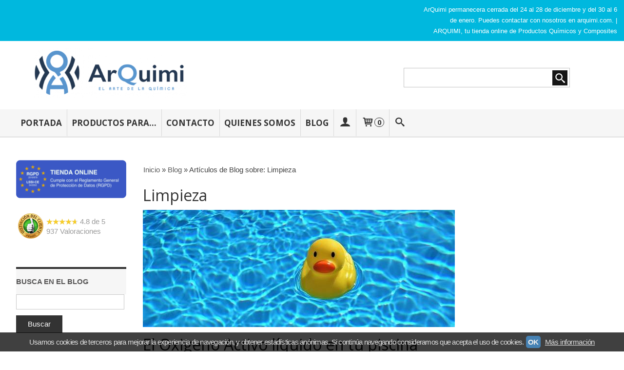

--- FILE ---
content_type: text/html; charset=utf-8
request_url: https://www.arquimi.com/blog/c2963-limpieza.html
body_size: 19053
content:

<!DOCTYPE html>
<html lang="es" class="shop desktop light header-theme blog-post-list layouts-mainBlog out-the-box system-page user-guest">    <head prefix="og: http://ogp.me/ns# fb: http://ogp.me/ns/fb# product: http://ogp.me/ns/product#">
        <meta name="ROBOTS" content="MAX-IMAGE-PREVIEW:LARGE" />
<meta http-equiv="Content-Type" content="text/html; charset=utf-8" />
<meta name="viewport" content="width=device-width, initial-scale=1.0" />
<meta name="language" content="es" />
<meta name="description" content="Limpieza | Últimos artículos en la categoría: Limpieza de nuestro blog." />
<meta name="author" content="ArQuimi" />
<meta name="google-site-verification" content="92ca1DrqsHTnRicQl-_gW_pgk5ijLb8XQm0jaPMhwrA" />
<meta name="msvalidate.01" content="33FA5C85D3D8AABC1FD58AF470336AD3" />
<meta name="alexaVerifyID" content="" />
<meta name="p:domain_verify" content="0f1bca1d4a1bbc0e03e122701a9f8539" />
<meta property="og:determiner" content="a" />
<meta property="og:locale" content="es_ES" />
<meta property="og:type" content="blog" />
<meta property="og:title" content="Últimos Artículos del Blog | ArQuimi" />
<meta property="fb:app_id" content="198335206866025" />
<meta property="og:url" content="https://www.arquimi.com/blog/c2963-limpieza.html" />
<link rel="canonical" href="https://www.arquimi.com/blog/c2963-limpieza.html" />
<link rel="preconnect" href="https://cdn.palbincdn.com" />
<link crossorigin="anonymous" rel="preconnect" href="https://cdn.palbincdn.com" />
<link rel="preconnect" href="https://cdn-2.palbincdn.com" />
<link rel="dns-prefetch" href="https://cdn.palbincdn.com" />
<link rel="dns-prefetch" href="https://cdn-2.palbincdn.com" />
<link rel="dns-prefetch" href="//connect.facebook.net" />
<link rel="dns-prefetch" href="//www.facebook.com" />
<link rel="dns-prefetch" href="//static.ak.facebook.com" />
<link rel="dns-prefetch" href="//fbstatic-a.akamaihd.net" />
<link rel="dns-prefetch" href="//www.google.com" />
<link rel="dns-prefetch" href="//fonts.googleapis.com" />
<link rel="dns-prefetch" href="//apis.google.com" />
<link rel="dns-prefetch" href="//translate.google.com" />
<link rel="dns-prefetch" href="//translate.googleapis.com" />
<link rel="dns-prefetch" href="//stats.g.doubleclick.net" />
<link rel="dns-prefetch" href="//www.gstatic.com" />
<link rel="shortcut icon" type="image/x-icon" href="/users/25610/shop/favicon.ico" />
<link title="RSS Feed" rel="alternate" type="application/rss+xml" href="https://www.arquimi.com/blog/rss" />
<link rel="stylesheet" type="text/css" href="https://cdn.palbincdn.com/assets/dfdb29cb/listview/styles.css" />
<link rel="stylesheet" type="text/css" href="https://cdn-2.palbincdn.com/users/25610/themes/Arquimi_18/style.min.css" />
<link rel="stylesheet" type="text/css" href="https://cdn-2.palbincdn.com/css/shop-base.css?584" />
<link rel="stylesheet" type="text/css" href="https://cdn-2.palbincdn.com/css/form.css?584" />
<link rel="stylesheet" type="text/css" href="//fonts.googleapis.com/css?family=Open+Sans:400,700&amp;subset=latin" />
<style type="text/css">
/*<![CDATA[*/
#colorbox,#cboxOverlay,#cboxWrapper{position:absolute;top:0;left:0;z-index:9999;overflow:hidden}#cboxWrapper{max-width:none}#cboxOverlay{position:fixed;width:100%;height:100%}#cboxMiddleLeft,#cboxBottomLeft{clear:left}#cboxContent{position:relative}#cboxLoadedContent{overflow:auto;-webkit-overflow-scrolling:touch}#cboxTitle{margin:0}#cboxLoadingOverlay,#cboxLoadingGraphic{position:absolute;top:0;left:0;width:100%;height:100%}#cboxPrevious,#cboxNext,#cboxClose,#cboxSlideshow{cursor:pointer}.cboxPhoto{float:left;margin:auto;border:0;display:block;max-width:none;-ms-interpolation-mode:bicubic}.cboxIframe{width:100%;height:100%;display:block;border:0}#colorbox,#cboxContent,#cboxLoadedContent{box-sizing:content-box;-moz-box-sizing:content-box;-webkit-box-sizing:content-box}#cboxOverlay{background:rgba(0,0,0,0.85)}#colorbox{outline:0}#cboxContent{background:#fff;overflow:hidden}.dark #cboxContent{background:#222}.cboxIframe{background:#fff}.dark .cboxIframe{background:#222}#cboxError{padding:50px;border:1px solid #ccc}#cboxLoadedContent{margin-bottom:40px}.cboxFullContent #cboxLoadedContent{margin-bottom:0px}#cboxTitle{position:absolute;bottom:4px;left:0;text-align:center;width:96%;color:#949494;padding:10px 2% 0px 2%}#cboxCurrent{position:absolute;bottom:9px;left:58px;color:#949494}#cboxLoadingOverlay{background:url(/assets/JColorBox/css/images/light/loading_background.png) no-repeat center center}#cboxLoadingGraphic{background:url(/assets/JColorBox/css/images/light/loading.gif) no-repeat center center}.dark #cboxLoadingOverlay{background:url(/assets/JColorBox/css/images/dark/loading_background.png) no-repeat center center}.dark #cboxLoadingGraphic{background:url(/assets/JColorBox/css/images/dark/loading.gif) no-repeat center center}#cboxPrevious:active,#cboxNext:active,#cboxSlideshow:active,#cboxClose:active{outline:0}#cboxSlideshow{bottom:4px;right:30px;color:#0092ef}#cboxPrevious{background-image:url(/assets/JColorBox/css/images/light/left-arrow.svg)}.dark #cboxPrevious{background-image:url(/assets/JColorBox/css/images/dark/left-arrow.svg)}#cboxNext{left:27px;background-image:url(/assets/JColorBox/css/images/light/right-arrow.svg)}.dark #cboxNext{background-image:url(/assets/JColorBox/css/images/dark/right-arrow.svg)}#cboxClose{top:10px;right:10px;background-image:url(/assets/JColorBox/css/images/light/close.svg);width:30px;height:30px}.dark #cboxClose{background-image:url(/assets/JColorBox/css/images/dark/close.svg)}.cbox-button{position:absolute;border:none;padding:0;margin:0;overflow:visible;width:auto;background-color:transparent;text-indent:-9999px;background-repeat:no-repeat;background-position:center center;-webkit-background-size:contain;background-size:contain}.cbox-button.cbox-nav-button{bottom:8px;left:0;background-size:contain;width:25px;height:20px}
/*]]>*/
</style>
<style type="text/css">
/*<![CDATA[*/
.grecaptcha-badge { display: none !important; }
/*]]>*/
</style>
<style type="text/css">
/*<![CDATA[*/
.hideall .init-hidden {display:none} .hideall .init-invisible, .hideall .animated-hide.animated {visibility:hidden}
/*]]>*/
</style>
<style type="text/css">
/*<![CDATA[*/
.tlite{background:#111;color:white;font-family:sans-serif;font-size:0.8rem;font-weight:normal;text-decoration:none;text-align:left;padding:0.6em 0.75rem;border-radius:4px;position:absolute;opacity:0;visibility:hidden;transition:opacity 0.4s;white-space:nowrap;box-shadow:0 0.5rem 1rem -0.5rem black;z-index:1000;-webkit-backface-visibility:hidden}.tlite-table td,.tlite-table th{position:relative}.tlite-visible{visibility:visible;opacity:0.9}.tlite::before{content:' ';display:block;background:inherit;width:10px;height:10px;position:absolute;transform:rotate(45deg)}.tlite-n::before{top:-3px;left:50%;margin-left:-5px}.tlite-nw::before{top:-3px;left:10px}.tlite-ne::before{top:-3px;right:10px}.tlite-s::before{bottom:-3px;left:50%;margin-left:-5px}.tlite-se::before{bottom:-3px;right:10px}.tlite-sw::before{bottom:-3px;left:10px}.tlite-w::before{left:-3px;top:50%;margin-top:-5px}.tlite-e::before{right:-3px;top:50%;margin-top:-5px}
/*]]>*/
</style>
<style type="text/css">
/*<![CDATA[*/
select{background:#FFFFFF;border:1px solid #C7C7C7;margin:0 auto;width:auto;padding:6px 0;color:#545454 !important;font-size:15px;font-family:Arial, 'Arial Unicode MS', Helvetica, Sans-Serif;font-weight:normal;font-style:normal;text-shadow:none;margin:0px}body{font-size:15px;font-family:Arial, 'Arial Unicode MS', Helvetica, Sans-Serif}#header-logo{text-align:left}.blockquote-border{border:1px solid #E8E8E8}.blockquote-background{background:#F7F7F7 url('images/postquote.png') no-repeat scroll;color:#424242;background-image:none}.blockquote-box{border:1px solid #E8E8E8;background:#F7F7F7 url('images/postquote.png') no-repeat scroll;color:#424242;background-image:none}.art-postcontent .blockquote-box a,.art-postcontent .blockquote-box a.featured-product-title-link,.art-postcontent .blockquote-box a.featured-product-title-link:visited,.art-postcontent .blockquote-box a.featured-product-title-link:hover,.art-postcontent .blockquote-box h1,.art-postcontent .blockquote-box h2,.art-postcontent .blockquote-box h3,.art-postcontent .blockquote-box h4,.art-postcontent .blockquote-background h5,.art-postcontent .blockquote-box h6{color:#424242}.art-postcontent .blockquote-background a,.art-postcontent .blockquote-background a.featured-product-title-link,.art-postcontent .blockquote-background a.featured-product-title-link:visited,.art-postcontent .blockquote-background a.featured-product-title-link:hover,.art-postcontent .blockquote-background h1,.art-postcontent .blockquote-background h2,.art-postcontent .blockquote-background h3,.art-postcontent .blockquote-background h4,.art-postcontent .blockquote-background h5,.art-postcontent .blockquote-background h6{color:#424242}div.form fieldset{border:1px solid #E8E8E8}.ui-dialog-titlebar.ui-widget-header{border:1px solid #E8E8E8;background:#F7F7F7 url('images/postquote.png') no-repeat scroll;color:#424242;background-image:none}.ui-accordion-header-icon,.ui-accordion-header .ui-icon{float:right}.ui-accordion-content{border:1px solid #E8E8E8;padding:1em 0.5em;border-top:none}h3.ui-accordion-header,h4.ui-accordion-header{border:1px solid #E8E8E8;background:#F7F7F7 url('images/postquote.png') no-repeat scroll;color:#424242;background-image:none;margin:0px;padding:0px;padding:10px}body #cboxContent{background:#FFFFFF}body #cboxLoadedContent{background:#FFFFFF}body .ui-widget-content{background:#FFFFFF}body .ui-dialog{background:#FFFFFF;background-image:none}body .ui-dialog .ui-dialog-content{background:#FFFFFF}.featured-product a.featured-product-title-link,.featured-product a.featured-product-title-link:visited,.featured-product a.featured-product-title-link:hover{color:#333333}.grid-mode .featured-product:hover{-webkit-box-shadow:rgba(0, 0, 0, 0.20) 0 0 10px;-moz-box-shadow:rgba(0, 0, 0, 0.20) 0 0 10px;box-shadow:rgba(0, 0, 0, 0.20) 0 0 10px}.desktop .grid-mode .featured-product-nav-prices{padding:10px 0px}.desktop .grid-mode .featured-product:hover .featured-product-nav-prices{background:#333;color:white;margin-bottom:0px;padding:10px 0px}#cboxTitle .art-button{background:#F44051 !important}.grid-mode .featured-product-image-wrapper{border:1px solid #ddd}.grid-mode .featured-product:hover .featured-product-image-wrapper{border:1px solid transparent}.desktop .grid-mode .featured-product:hover .featured-product-nav-button{display:block}.desktop .grid-mode .featured-product-nav-button{display:none}.desktop .grid-mode .featured-product:hover .featured-product-title{display:none}.desktop .grid-mode .featured-product .art-button.addcart-button.featured-view{background:#F44051}.desktop .grid-mode .featured-product-title{min-height:30px}.grid-mode .featured-product-nav-button{margin-top:10px}.desktop .featured-product-zoom-text{display:none}.desktop .featured-product a.featured-product-zoom.art-button{width:45px !important}.desktop .featured-product .featured-product-zoom-wrapper{top:5px;left:5px !important;right:auto;margin-left:0px;margin-top:0px;opacity:0.5 !important}.product-discount-badge-wrapper{top:5px;right:5px;left:auto;margin-top:0px}.product-discount-badge{border-radius:0px;box-shadow:none;height:34px;line-height:34px}.desktop .list-mode .featured-product-nav-prices{padding:0 5%}.desktop .grid-mode .featured-product-title{min-height:32px;padding-top:10px}#cboxTitle{border-top:1px solid rgba(0,0,0,0.4)}#product-price-tag{font-size:3.5em}.hr-solid,.hr-dashed,.hr-dotted{border-color:rgba(255, 255, 255, 0.4) !important}#art-footer-tags,#TagCloud{display:none}#art-footer-categories{text-transform:uppercase}#brands-dropdown{margin-top:10px}#brands-form .art-button{background:rgb(132, 132, 132);height:24px;line-height:23px;border:1px solid #333333;font-size:13px}#brands-form .art-button:hover{background:#555454;color:#FFFFFF !important}.desktop .breadcrumbs span{padding:10px 6px}.desktop .breadcrumbs{border:1px solid #ddd;padding:4px 0px;border-radius:5px}.desktop .art-blockheader{margin-top:10px}form.art-search input[type="submit"],input.art-search-button,a.art-search-button{width:42px}#quantity{height:36px}.art-sidebar1 .art-block,.art-sidebar1 .art-vmenublock{margin-left:0px}.art-sidebar2 .art-block,.art-sidebar2 .art-vmenublock{margin-right:0px}
/*]]>*/
</style>
<style type="text/css">
/*<![CDATA[*/
div#art-footer-categories{display:none}.desktop .grid-mode .featured-product .art-button.addcart-button.featured-view{background:#ffffff}.missing-money-to-free-shipping{display:block !important}
/*]]>*/
</style>
<style type="text/css">
/*<![CDATA[*/
.back-to-top{position:fixed;bottom:2.5em;right:0px;text-decoration:none;color:#000000;background-color:rgba(235, 235, 235, 0.80);font-weight:700;font-size:2em;padding:10px;display:none;border-radius:4px 0px 0px 4px}.back-to-top:hover{background-color:rgba(135, 135, 135, 0.50)}
/*]]>*/
</style>
<style type="text/css">
/*<![CDATA[*/
#cookieAlert{margin:0px;padding:0px;position:fixed;vertical-align:baseline;width:100%;z-index:99999;background:#333;background:rgba(0,0,0,0.75);color:#e0e0e0}.cookieAlertInner{display:block;padding:10px 10px !important;margin:0px;text-align:center;vertical-align:baseline;background:0}.cookieAlertInner .cookieAlertText{margin-bottom:20px !important;font-weight:400 !important;letter-spacing:-0.05em}.cookieAlertInner a.cookieAlertOkButton{padding:4px;background:#4682B4;text-decoration:none;color:#eee;border-radius:5px;letter-spacing:-0.03em}.cookieAlertInner a.cookieAlertLearnMore{padding-left:5px;text-decoration:underline;color:#ddd;letter-spacing:-0.03em}#cookieAlert{bottom:0px}
/*]]>*/
</style>
<script type="text/javascript" src="https://cdn.palbincdn.com/js/jquery/jquery-1.9.1.min.js"></script>
<script type="text/javascript" src="https://cdn.palbincdn.com/js/jquery/jquery.ba-bbq.min.js" async="async"></script>
<script type="text/javascript" src="https://cdn.palbincdn.com/js/jquery/jquery.history.min.js"></script>
<script type="text/javascript" src="https://cdn.palbincdn.com/js/jquery/jquery-ui-1.9.2.custom.min.js"></script>
<script type="text/javascript" src="https://www.googletagmanager.com/gtag/js?id=UA-117121126-1" async="async"></script>
<script type="text/javascript" src="https://cdn.palbincdn.com/assets/LazySizes/lazysizes.min.js" async="async"></script>
<script type="text/javascript">
/*<![CDATA[*/
            <!-- Global site tag (gtag.js)-->
            window.dataLayer = window.dataLayer || [];
            function gtag(){dataLayer.push(arguments);}
            gtag('js', new Date());
			gtag('set', 'user_properties', {})
			gtag('set', 'user_data', {"phone_number":"+34","address":{"first_name":"Guest","last_name":"Guest"}})
            gtag('config', 'AW-796555580', {});
            gtag('config', 'UA-117121126-1', {"groups":"analytics"});
document.documentElement.className+=' hideall'
window.smartlook||(function(d){var o=smartlook=function(){o.api.push(arguments)},h=d.getElementsByTagName('head')[0],c=d.createElement('script');o.api=new Array();c.async=true;c.type='text/javascript';c.charset='utf-8';c.src='https://rec.smartlook.com/recorder.js';h.appendChild(c)})(document);smartlook('init','384c6b4447333cea359c4a86f7ab82e02761745b')
var setHMenuOpenDirection=function(a){return(function(a){setTimeout(function(){setHMenuOpenDirection(a)},1)})}(jQuery),setPopupVMenuOpenDirection=function(b){return(function(b){setTimeout(function(){setPopupVMenuOpenDirection(b)},1)})}(jQuery),fixPopupVMenu=function(c){return(function(c){setTimeout(function(){fixPopupVMenu(c)},1)})}(jQuery),setOpenSubmenuWithNoReload=function(d){return(function(d){setTimeout(function(){setOpenSubmenuWithNoReload(d)},1)})}(jQuery),setOpenSubmenuWithHover=function(d){return(function(d){setTimeout(function(){setOpenSubmenuWithHover(d)},1)})}(jQuery),responsiveDesign=1;$(document).ready(function(){$.ajax({dataType:"script",cache:true,url:"https://cdn-2.palbincdn.com/users/25610/themes/Arquimi_18/script.min.js"}).done(function(script,textStatus){if(false)$.ajax({dataType:"script",cache:true,url:"https://cdn-2.palbincdn.com/users/25610/themes/Arquimi_18/script.responsive.min.js"})})})
/*]]>*/
</script>
<title>Artículos de Blog sobre: Limpieza</title>
<!-- Hide Elements Trick -->
<link as="font" crossorigin="anonymous" rel="preload" href="https://cdn-2.palbincdn.com/css/iconSet/basic-shop-icons/fonts/shop-icons.woff?450" /><link href='https://cdn-2.palbincdn.com/css/iconSet/basic-shop-icons/style.css?584' rel='stylesheet' rel='preload' as='style'>
    </head>

    <body>
				<div id="art-main">
    <div class="over-header-zone-wrapper"><div class="banner-central-outter" id="central-banner-97968">
<div class="portlet-content">
<div class="banner-central-wrapper banner-html">
       <div class="banner-central-htmlwrapper">
        <div class="header-block shipping"><a class="shipping"> </a></div> <div class="header-block return"><a class="return"> </a></div> <div class="header-block delivery"><a class="delivery">ArQuimi permanecera cerrada del 24 al 28 de diciembre y del 30 al 6 de enero. Puedes contactar con nosotros en arquimi.com.    | ARQUIMI,  tu tienda online de Productos Químicos y Composites </a></div> <style>
#central-banner-97968 {
background: #00B8DE;
color: white;
font-size: 13px;
}

.desktop .header-block {
display: inline-block;
text-align: right;
width: 33%;
padding: 9px;
box-sizing: border-box;
}

</style>
    </div>
</div></div>
</div><div class="banner-central-outter" id="central-banner-114404">
<div class="portlet-content">
<div class="banner-central-wrapper banner-html">
       <div class="banner-central-htmlwrapper">
        <!-- Facebook Pixel Code -->
<script>
!function(f,b,e,v,n,t,s){if(f.fbq)return;n=f.fbq=function(){n.callMethod?
n.callMethod.apply(n,arguments):n.queue.push(arguments)};if(!f._fbq)f._fbq=n;
n.push=n;n.loaded=!0;n.version='2.0';n.queue=[];t=b.createElement(e);t.async=!0;
t.src=v;s=b.getElementsByTagName(e)[0];s.parentNode.insertBefore(t,s)}(window,
document,'script','https://connect.facebook.net/en_US/fbevents.js');

fbq('init', '307475373122321');
fbq('track', "PageView");</script>
<noscript><img height="1" width="1" style="display:none"
src="https://www.facebook.com/tr?id=307475373122321&ev=PageView&noscript=1"
/></noscript>
<!-- End Facebook Pixel Code -->    </div>
</div></div>
</div></div>
    
<div class="header-wrapper">    <header class="art-header">        <div class="art-shapes">
        
            </div>
        
        

<div class="art-textblock art-object747080476">
    <form class="art-search" name="Search" action="/product/index">
    <input type="text" value="" name="searchbox">
        <input type="submit" value="" name="" class="art-search-button">
        </form>
</div> 
<div class="art-positioncontrol art-positioncontrol-1784977134" id="header-logo"><span class="header-logo-span"></span><a class="header-logo-link" href="/"><img class="header-logo-img" src="/users/25610/shop/logo.jpg?1364661842" alt="Artículos de Blog sobre: Limpieza" /></a></div> 
     </header></div><nav class="pal-main-nav art-nav">	<div class="art-nav-inner">				<ul class="art-hmenu" id="shop-menu">
<li id="item-portada"><a href="/">Portada</a></li>
<li id="item-productos-para"><a href="javascript:void(0)">Productos para...</a>
<ul>
<li><a href="/c421522-composites.html">Composites</a>
<ul>
<li><a href="/c421523-resinas-de-poliester-vinil-ester-y-resina-acrilica.html">Resina de Poliéster, Viniléster y Resina Acrílica</a></li>
<li><a href="/c421525-gelcoats-y-topcoats.html">Gelcoat y Topcoat</a></li>
<li><a href="/c421552-fibra-de-vidrio-y-fibra-de-carbono.html">Fibra de Vidrio y Fibra de Carbono</a></li>
<li><a href="/c421553-desmoldeantes-y-selladores.html">Desmoldeantes</a></li>
<li><a href="/c421682-peroxidos-y-catalizadores.html">Catalizadores y Peróxidos</a></li>
<li><a href="/c421683-resina-epoxi-o-epoxica.html">Resina Epoxi</a></li>
<li><a href="/c421685-siliconas-para-moldes.html">Silicona para Moldes</a></li>
<li><a href="/c421686-modelos-y-moldes-en-composite-rigido.html">Modelos y Moldes</a></li>
<li><a href="/c421687-productos-auxiliares-para-composites.html">Productos Auxiliares</a></li>
<li><a href="/c511738-resinas-de-poliuretano.html">Resinas de Poliuretano</a></li>
</ul>
</li>
<li><a href="/c295156-agricultura-y-ganaderia.html">Agricultura y Ganadería</a></li>
<li><a href="/c295157-alimentacion.html">Alimentación</a></li>
<li><a href="/c295158-pintura.html">Pintura</a></li>
<li><a href="/c295160-automocion.html">Automoción</a></li>
<li><a href="/c295162-cerveza-artesanal.html">Cerveza Artesanal</a></li>
<li><a href="/c295166-imprentas-y-graficas.html">Imprentas y Gráficas</a></li>
<li><a href="/c295167-limpieza.html">Limpieza</a></li>
<li><a href="/c295168-mantenimiento-de-piscinas.html">Mantenimiento de Piscinas</a></li>
<li><a href="/c295169-quimica-industrial.html">Química Industrial</a></li>
<li><a href="/c295170-tintoreria-y-lavanderia.html">Tintorería y Lavandería</a></li>
<li><a href="/c295172-tratamiento-del-agua.html">Tratamiento del Agua</a></li>
<li><a href="/c295173-envases.html">Envases vacios para líquidos y sólidos</a></li>
</ul>
</li>
<li id="item-contacto"><a href="/site/contact">Contacto</a></li>
<li id="item-quienes-somos"><a href="/b14048-quienes-somos.html">Quienes Somos</a></li>
<li id="item-blog" class="active"><a class="active" href="/blog">Blog</a>
<ul>
<li><a href="/blog/c2936-mantenimiento-de-piscinas.html">Mantenimiento de Piscinas</a></li>
<li class="active"><a class="active" href="/blog/c2963-limpieza.html">Limpieza</a></li>
<li><a href="/blog/c2981-alimentacion.html">Alimentación</a></li>
<li><a href="/blog/c3036-pura-quimica.html">Pura Química</a></li>
<li><a href="/blog/c3072-agricultura-y-ganaderia.html">Agricultura y Ganadería</a></li>
<li><a href="/blog/c4116-composites.html">Composites</a></li>
</ul>
</li>
<li class="user-top-menu-separator"><span></span></li>
<li class="customer-account-menu customer-shop-menu"><a class="customer-shop-menu" aria-label="Mi Cuenta" href="/login"><span class="customer-account icon-user shop-menu-icon"></span> <span class="customer-account-label customer-shop-menu-label">Mi Cuenta</span></a>
<ul>
<li><a href="/login">Acceder</a></li>
<li><a href="/register">Registrarse</a></li>
</ul>
</li>
<li class="shopping-cart-menu customer-shop-menu"><a class="customer-shop-menu" aria-label="Carrito" href="/shoppingcart/view"><span class="customer-shopping-cart icon-cart shop-menu-icon"></span><span class="customer-shopping-cart-counter">0</span> <span class="customer-shopping-cart-label customer-shop-menu-label">Carrito</span></a>
<ul>
<li id="shopping-cart-menu-subtotal"><a href="/shoppingcart/view">Total:&nbsp;<strong>0,00 €</strong></a></li>
<li class="shopping-cart-menu-links"><a href="/shoppingcart/view"><strong>Ver Carrito</strong></a></li>
</ul>
</li>
<li class="customer-search-menu customer-shop-menu"><a class="customer-search-menu-link customer-shop-menu" aria-label="Buscar..." href="javascript:void(0)"><span class="customer-search icon-search shop-menu-icon"></span> <span class="customer-search-label customer-shop-menu-label">Buscar...</span></a>
<ul>
<li class="customer-search-menu-form-wrapper"><a class="customer-search-menu-form-link" aria-label="Buscar" href="javascript:void(0)"><form id="menu-search-form" class="art-search focusmagic" action="/product/index" method="get"><input placeholder="Buscar..." id="menu-search-input" size="24" aria-label="Buscar..." type="text" value="" name="searchbox" /><button type="submit" id="menu-search-input-button" class="icon-search" name=""></button></form></a></li>
</ul>
</li>
</ul>

	</div></nav>
    <div id="sheet-content" class="art-sheet clearfix">
        
        <div class="art-layout-wrapper">        <div class="art-content-layout column2">
        <div class="art-content-layout-row">
            <aside class="art-layout-cell art-sidebar1 ">
                <div class="art-block clearfix" id="lateral-banner-116522">
<div class="art-blockcontent">
<div class="banner-lateral-wrapper banner-html">
    <img style="max-width: 100%;" src="https://cdn-2.palbincdn.com/images/resources/sello-rgpd-palbin-horizontal.png" alt="Cumple con el Reglamento General de Protección de Datos (RGPD)" /></div></div>
</div><div class="art-block clearfix" id="lateral-banner-111331">
<div class="art-blockcontent">
<div class="banner-lateral-wrapper banner-html">
     <div id="widget-container" class="ekomi-widget-container ekomi-widget-sf1160235b45de4fe6071"></div>
<script type="text/javascript">

    (function (w) {
        w['_ekomiWidgetsServerUrl'] = (document.location.protocol == 'https:' ? 'https:' : 'http:') + '//widgets.ekomi.com';
        w['_customerId'] = 116023;
        w['_ekomiDraftMode'] = true;
        w['_language'] = 'es';

        if(typeof(w['_ekomiWidgetTokens']) !== 'undefined'){
            w['_ekomiWidgetTokens'][w['_ekomiWidgetTokens'].length] = 'sf1160235b45de4fe6071';
        } else {
            w['_ekomiWidgetTokens'] = new Array('sf1160235b45de4fe6071');
        }

        if(typeof(ekomiWidgetJs) == 'undefined') {
            ekomiWidgetJs = true;

                        var scr = document.createElement('script');scr.src = 'https://sw-assets.ekomiapps.de/static_resources/widget.js';
            var head = document.getElementsByTagName('head')[0];head.appendChild(scr);
                    }
    })(window);
</script></div></div>
</div><div class="art-block clearfix" id="lateral-banner-110828">
<div class="art-blockcontent">
<div class="banner-lateral-wrapper banner-html">
    <!-- eKomiWidget START -->
<div id="sff_127__widget-container"></div>
<!-- eKomiWidget END -->

<!-- eKomiLoader START, only needed once per page -->
<script type="text/javascript">
if ( window.location.href.indexOf("checkout/success") > -1 || window.location.href.indexOf("checkout/payment") > -1) {
    (function(w) {
        w['_ekomiServerUrl'] = 'https://smartforms.ekomi.com';
        w['_ekomiShopId'] = '116023';
        w['_ekomiFormId'] = '51474';
        w['_ekomiTransactionId'] = 'transaction_id';
        w['_ekomiProductIds'] = 'product_ids';
        w['_ekomiWidgetWidth'] = '800px';
        w['_ekomiWidgetHeight'] = '1290px';
        w['_ekomiEmbedWidget'] = '0';
        var s = document.createElement('script');
        s.src = w['_ekomiServerUrl']+'/script/widget.js?v='+ new Date().getTime();
        s.async = true;
        var e = document.getElementsByTagName('script')[0];
        e.parentNode.insertBefore(s, e);
    })(window);
}
</script>
<!-- eKomiLoader END, only needed once per page -->                                    </div></div>
</div>                <div class="art-block clearfix" id="SiteSearchShops">
<div class="art-blockheader">
<span id = "SiteSearchShops_title" class="t">Busca en el Blog</span>
</div>
<div class="art-blockcontent">
<div class="blog-search-form">
    <form class="form-search" action="/blog" method="get">    <div class="input-append">
        <input class="input-large search-query" name="q" id="q" type="text" />        <span class="art-button-wrapper"><input class="btn btn-primary art-button" type="submit" name="yt0" value="Buscar" /></span>    </div>
        </form></div></div>
</div><div class="art-block clearfix" id="CategoryListShop">
<div class="art-blockheader">
<span id = "CategoryListShop_title" class="t">Categorías del Blog</span>
</div>
<div class="art-blockcontent">
<ul class="blog-list ml-n4 mb-0" id="blog-category-list">
<li><a href="/blog/c2936-mantenimiento-de-piscinas.html">Mantenimiento de Piscinas</a></li>
<li class="active"><a href="/blog/c2963-limpieza.html">Limpieza</a></li>
<li><a href="/blog/c2981-alimentacion.html">Alimentación</a></li>
<li><a href="/blog/c3036-pura-quimica.html">Pura Química</a></li>
<li><a href="/blog/c3072-agricultura-y-ganaderia.html">Agricultura y Ganadería</a></li>
<li><a href="/blog/c4116-composites.html">Composites</a></li>
</ul></div>
</div><div class="art-block clearfix" id="NewsLetterBox">
<div class="art-blockheader">
<span id = "NewsLetterBox_title" class="t">Newsletter</span>
</div>
<div class="art-blockcontent">

<div>
     <form id="newsletterform-1" class="art-form-layout form" action="/blog/c2963-limpieza.html" method="post">    
    <div class="art-content-layout">
        <div class="art-content-layout-row">
            <div class="art-layout-cell" style="width: 100%">
                <input style="width:100%" placeholder="Correo Electrónico" name="NewsletterMail[email]" id="NewsletterMail_email" type="text" value="" />            </div>
        </div>
    </div>
    
    <div class="newsletter-privacyPolicy-wrapper">
        <input id="ytacceptNewsletterPrivacyPolicy" type="hidden" value="0" name="NewsletterMail[acceptNewsletterPrivacyPolicy]" /><input class="tooltipleft" id="acceptNewsletterPrivacyPolicy" name="NewsletterMail[acceptNewsletterPrivacyPolicy]" value="1" type="checkbox" />        <label style="display:inline; float:none;width:100%" for="NewsletterMail_acceptNewsletterPrivacyPolicy">He leído y acepto el <a href="javascript:void(0);"><span class="rgpd-first-data-layer rgpd-more-info-link">Tratamiento de datos</span></a> y la <a target="_blank" href="/site/privacityConditions">Política de Privacidad</a></label>            </div>
        <input id="NewsletterMail_verifyCode" name="NewsletterMail[verifyCode]" type="hidden" /><div class="g-recaptcha" data-sitekey="6LcnbiIUAAAAAJtWG7PB3uHvrbZfqjnmuE9Sx4Bq" data-size="compact" data-input-id="NewsletterMail_verifyCode" data-form-id="newsletterform-1" id="NewsletterMail_verifyCode-recaptcha-newsletterform-1"></div>    <input class="art-button art-button-wrapper" id="newsletter-ajaxsubmit-1" type="submit" name="yt2" value="Suscribirse" />    </form>
    <div id="newsletter-response-1">
    </div>
</div>

<script type="text/javascript">
</script></div>
</div><div class="art-block clearfix" id="RecentPostsShop">
<div class="art-blockheader">
<span id = "RecentPostsShop_title" class="t">Últimos Posts</span>
</div>
<div class="art-blockcontent">
<ul class="blog-list">
			<li><a href="/blog/p26231-tapon-de-venteo-o-tapon-con-valvula.html">Tapón de Venteo o Tapón con Válvula</a></li>
			<li><a href="/blog/p26054-silicona-para-moldes.html">Silicona para Moldes</a></li>
			<li><a href="/blog/p24740-el-oxigeno-activo-liquido-en-tu-piscina.html">El Oxigeno Activo líquido en tu piscina</a></li>
			<li><a href="/blog/p24633-precursores-de-explosivos-nueva-reglamentacion.html">Precursores de Explosivos, nueva reglamentación 2021</a></li>
			<li><a href="/blog/p24239-usos-del-peroxido-de-hidrogeno.html">Usos del Peroxido de Hidrógeno</a></li>
			<li><a href="/blog/p23995-usos-del-acido-acetico.html">Acido Acético, usos y aplicaciones</a></li>
			<li><a href="/blog/p23589-usos-del-acido-nitrico.html">Usos del Ácido Nítrico</a></li>
			<li><a href="/blog/p23565-usos-del-acido-sulfurico.html">Ácido Sulfúrico, usos y aplicaciones</a></li>
			<li><a href="/blog/p23058-usos-de-la-sosa-caustica.html">Usos de la Sosa Caustica</a></li>
			<li><a href="/blog/p22885-conoce-tu-piscina-y-como-funciona.html">Cómo funciona una piscina</a></li>
	</ul>
</div>
</div><div class="art-block clearfix" id="BlogTagCloudShop">
<div class="art-blockheader">
<span id = "BlogTagCloudShop_title" class="t">Nube de Tags</span>
</div>
<div class="art-blockcontent">
	<span rel="tag" class="tag" style="font-size:8pt">
		<a class="label" href="/blog/t-Glicerol.html">Glicerol</a>	</span>
	<span rel="tag" class="tag" style="font-size:8pt">
		<a class="label" href="/blog/t-Isopropanol.html">Isopropanol</a>	</span>
	<span rel="tag" class="tag" style="font-size:8pt">
		<a class="label" href="/blog/t-acido-citrico.html">acido-citrico</a>	</span>
	<span rel="tag" class="tag" style="font-size:8pt">
		<a class="label" href="/blog/t-acidulante.html">acidulante</a>	</span>
	<span rel="tag" class="tag" style="font-size:8pt">
		<a class="label" href="/blog/t-agua-oxigenada.html">agua-oxigenada</a>	</span>
	<span rel="tag" class="tag" style="font-size:8pt">
		<a class="label" href="/blog/t-control-PH.html">control-PH</a>	</span>
	<span rel="tag" class="tag" style="font-size:8pt">
		<a class="label" href="/blog/t-diluir-agua-oxigenada.html">diluir-agua-oxigenada</a>	</span>
	<span rel="tag" class="tag" style="font-size:8pt">
		<a class="label" href="/blog/t-diluir-peroxido-de-hidrogeno.html">diluir-peroxido-de-hidrogeno</a>	</span>
	<span rel="tag" class="tag" style="font-size:8pt">
		<a class="label" href="/blog/t-el-peroxido-de-hidrogeno-en-la-agricultura.html">el-peroxido-de-hidrogeno-en-la-agricultura</a>	</span>
	<span rel="tag" class="tag" style="font-size:8pt">
		<a class="label" href="/blog/t-gel-coat.html">gel-coat</a>	</span>
	<span rel="tag" class="tag" style="font-size:8pt">
		<a class="label" href="/blog/t-gelcoat.html">gelcoat</a>	</span>
	<span rel="tag" class="tag" style="font-size:8pt">
		<a class="label" href="/blog/t-gelcoat-de-moldes.html">gelcoat-de-moldes</a>	</span>
	<span rel="tag" class="tag" style="font-size:8pt">
		<a class="label" href="/blog/t-glicerina.html">glicerina</a>	</span>
	<span rel="tag" class="tag" style="font-size:8pt">
		<a class="label" href="/blog/t-glycerine.html">glycerine</a>	</span>
	<span rel="tag" class="tag" style="font-size:8pt">
		<a class="label" href="/blog/t-isopropilico.html">isopropilico</a>	</span>
	<span rel="tag" class="tag" style="font-size:8pt">
		<a class="label" href="/blog/t-jabon-de-glicerina.html">jabon-de-glicerina</a>	</span>
	<span rel="tag" class="tag" style="font-size:8pt">
		<a class="label" href="/blog/t-peroxido-de-hidrogeno.html">peroxido-de-hidrogeno</a>	</span>
	<span rel="tag" class="tag" style="font-size:8pt">
		<a class="label" href="/blog/t-resina-de-poliester.html">resina-de-poliester</a>	</span>
	<span rel="tag" class="tag" style="font-size:8pt">
		<a class="label" href="/blog/t-top-coat.html">top-coat</a>	</span>
	<span rel="tag" class="tag" style="font-size:8pt">
		<a class="label" href="/blog/t-topcoat.html">topcoat</a>	</span>
</div>
</div><div class="art-block clearfix" id="SocialNetworks">
<div class="art-blockheader">
<span id = "SocialNetworks_title" class="t">Redes Sociales</span>
</div>
<div class="art-blockcontent">
<div id="social-networks">
    <div class="social-network-facebook"><a target="_blank" class="social-network-button social-network-link" style="background:#1478EB" href="https://www.facebook.com/elartedelaquimica/"><span class="social-network-icon icon-facebook-squared"></span>Facebook</a></div></div>
</div>
</div>                <div class="art-block clearfix" id="lateral-banner-105298">
<div class="art-blockcontent">
<div class="banner-lateral-wrapper banner-textimage">
    <a href='/site/contact' target='_self'>        <img class="banner-lateral-image lazyload blur-up" data-srcset="https://cdn.palbincdn.com/users/25610/images/Banner-CONSULTAR_III-1523388680@x512.png 512w, https://cdn.palbincdn.com/users/25610/images/Banner-CONSULTAR_III-1523388680@x256.png 256w, https://cdn.palbincdn.com/users/25610/images/Banner-CONSULTAR_III-1523388680@x128.png 128w" data-sizes="auto" data-src="https://cdn.palbincdn.com/users/25610/images/Banner-CONSULTAR_III-1523388680.png" src="https://cdn.palbincdn.com/users/25610/images/Banner-CONSULTAR_III-1523388680@x128--f[gb].png" alt="Banner SOLICITAR" />    </a>    </div></div>
</div>            </aside>
            <main class="art-layout-cell art-content" id="content">
                    <div id="blog">
        
 <div class="art-post">
     <div class="art-postmetadataheader clearfix">
         <div class="art-postheadericons art-metadata-icons">
             <div id="breadcrumbs">
                 <div itemscope="itemscope" itemtype="http://schema.org/BreadcrumbList">
<span itemprop="itemListElement" itemscope="itemscope" itemtype="http://schema.org/ListItem"><a itemprop="item" href="/"><span itemprop="name">Inicio</span></a><meta itemprop="position" content="1" /></span> &raquo; <span itemprop="itemListElement" itemscope="itemscope" itemtype="http://schema.org/ListItem"><a itemprop="item" href="/blog"><span itemprop="name">Blog</span></a><meta itemprop="position" content="2" /></span> &raquo; <span>Artículos de Blog sobre: Limpieza</span></div>             </div>
         </div>
     </div>
     <h1 id="category-name" class="art-postheader model-name">
         Limpieza     </h1>
	      <div id="post-list" class="list-view">
<div class="items">
<article id="post-content-0" class="art-article post ">
        <header class="post-header">
                    <div class="featured-image-wrapper">
                <a class="featured-image-link" href="/blog/p24740-el-oxigeno-activo-liquido-en-tu-piscina.html"><img class="featured-image img-rounded" src="https://cdn.palbincdn.com/users/25610/images/blog/gallery/oxigeno-activo-2.jpg" alt="El Oxigeno Activo líquido en tu piscina" /></a>            </div>
                <h2 class="title art-postheader model-name"><a class="title" href="/blog/p24740-el-oxigeno-activo-liquido-en-tu-piscina.html">El Oxigeno Activo líquido en tu piscina</a></h2>        <div class="meta art-postmetadata">
            <div class="art-postheadericons art-metadata-icons">
                <span class="art-postdateicon">16-11-2021</span>                                     | <span class="art-postcommentsicon"><a href="/blog/p24740-el-oxigeno-activo-liquido-en-tu-piscina.html#comments">Comentarios (8)</a></span>                
                                <div class="init-hidden"><span>Belen </span></div>            </div>
        </div>
    </header>
    <section class="post-body art-postcontent clearfix">
        <p>El <strong>Oxigeno Activo Líquido</strong> es un producto inodoro, inocuo e incoloro compuesto por Peróxido de Hidrogeno al 10% que sustituye como desinfectante al Cloro ya que evita sus molestias, como la irritabilidad en los ojos, su desagradable olor y la creación de Cloraminas, que se forman por la reacción del cloro y el amoniaco.</p><p>El <strong>Oxigeno Activo Líquido</strong>, al entrar en contacto con el agua de la piscina, actúa mediante el proceso de oxidación contra la materia orgánica descomponiéndose en agua y oxigeno por lo que es muy beneficioso tanto para el medio ambiente como para la salud de los usuarios. Una piscina tratada con este producto es sinónimo de una alta calidad del agua. Es menos contaminante que otros productos químicos por lo que supone una opción mas sostenible y ecológica.</p><p>Como ya hemos comentado en otros posts dentro del Blog de ArQuimi, el <strong><strong>Oxigeno Activo Líquido</strong> (<strong>H<sub>2</sub>O<sub>2</sub></strong>)</strong> es un compuesto químico con una gran variedad de usos, tanto en la limpieza del hogar como en lugares donde se necesita una limpieza exhaustiva como hospitales, residencias de ancianos, restaurantes, etc. Puedes aplicarlo directamente sobre cualquier superficie, consiguiendo una gran limpieza y desinfección....    </section>
	    <br class="br-space">
    <div class="art-postmetadatafooter">
        <div class="art-postheadericons art-postfootericons art-metadata-icons">
            <span class="post-view-more"><a class="art-button view-more-link" href="/blog/p24740-el-oxigeno-activo-liquido-en-tu-piscina.html">Leer más...</a></span>        </div>
    </div>
</article>
<hr class="hr-soften" /><article id="post-content-1" class="art-article post ">
        <header class="post-header">
                    <div class="featured-image-wrapper">
                <a class="featured-image-link" href="/blog/p24633-precursores-de-explosivos-nueva-reglamentacion.html"><img class="featured-image img-rounded" src="https://cdn.palbincdn.com/users/25610/images/blog/gallery/precursor-de-explosivos-3.jpg" alt="Precursores de Explosivos, nueva reglamentación 2021" /></a>            </div>
                <h2 class="title art-postheader model-name"><a class="title" href="/blog/p24633-precursores-de-explosivos-nueva-reglamentacion.html">Precursores de Explosivos, nueva reglamentación 2021</a></h2>        <div class="meta art-postmetadata">
            <div class="art-postheadericons art-metadata-icons">
                <span class="art-postdateicon">20-10-2021</span>                                     | <span class="art-postcommentsicon"><a href="/blog/p24633-precursores-de-explosivos-nueva-reglamentacion.html#comments">Comentarios (2)</a></span>                
                                <div class="init-hidden"><span>Belen </span></div>            </div>
        </div>
    </header>
    <section class="post-body art-postcontent clearfix">
        <p>La continua lucha contra el terrorismo hizo que la Unión Europea desarrollara reglamentaciones concretas para la comercialización, venta y uso de sustancias consideradas precursores de explosivos para evitar la fabricación ilícita de explosivos bajo este último reglamento:</p>  <p>Reglamento (UE) 2019/1148 del Parlamento Europeo y del Consejo, de 20 de junio de 2019, sobre la comercialización y la utilización de precursores de explosivos, por el que se modifica el Reglamento (CE) n.o 1907/2006 y se deroga el Reglamento (UE) N.º 98/2013 (Texto pertinente a efectos del EEE).</p>  <p>La Unión Europea y todos sus estados miembros asumen que la vigilancia en el tránsito, comercialización y uso de estas sustancias es clave en su política de prevención de atentados terroristas.</p>  <p>Si necesitas comprar un precursor de explosivos para desarrollar tu actividad o tu afición, debes leer este post que desde ArQuimi hemos querido poner a tu disposición para despejar todas aquellas dudas que te puedan surgir. </p>  <h3>¿Qué es un precursor de explosivos?</h3>  <p>Un precursor de explosivos es cualquier sustancia química sola o en combinación con otras que pueda ser usada para la elaboración de un explosivo de manera ilegal.</p>  <h3>¿Qué productos son considerados Precursores de Explosivos?</h3>  <p>El reglamento reconoce dos categorías diferentes de precursores de explosivos....    </section>
	    <br class="br-space">
    <div class="art-postmetadatafooter">
        <div class="art-postheadericons art-postfootericons art-metadata-icons">
            <span class="post-view-more"><a class="art-button view-more-link" href="/blog/p24633-precursores-de-explosivos-nueva-reglamentacion.html">Leer más...</a></span>        </div>
    </div>
</article>
<hr class="hr-soften" /><article id="post-content-2" class="art-article post ">
        <header class="post-header">
                    <div class="featured-image-wrapper">
                <a class="featured-image-link" href="/blog/p24239-usos-del-peroxido-de-hidrogeno.html"><img class="featured-image img-rounded" src="https://cdn.palbincdn.com/users/25610/images/blog/gallery/PEROXIDO-DE-HIDROGENO-8.jpg" alt="Usos del Peroxido de Hidrógeno" /></a>            </div>
                <h2 class="title art-postheader model-name"><a class="title" href="/blog/p24239-usos-del-peroxido-de-hidrogeno.html">Usos del Peroxido de Hidrógeno</a></h2>        <div class="meta art-postmetadata">
            <div class="art-postheadericons art-metadata-icons">
                <span class="art-postdateicon">16-07-2021</span>                                     | <span class="art-postcommentsicon"><a href="/blog/p24239-usos-del-peroxido-de-hidrogeno.html#comments">Comentarios (3)</a></span>                
                                <div class="init-hidden"><span>Belen </span></div>            </div>
        </div>
    </header>
    <section class="post-body art-postcontent clearfix">
        <p>Si buscas un producto<strong> versátil, ecológico, económico y de fácil uso</strong>, en el <strong>Peróxido de Hidrogeno</strong> o <strong>Agua Oxigenada</strong> encontraras innumerables soluciones y usos.</p>  <p>En este post, <strong>ArQuimi</strong> quiere contártelos casi todos. ¡¡¡No puedes perdértelo!!!</p>    <p>El <a href="https://www.arquimi.com/p2850460-agua-oxigenada-peroxido-de-hidrogeno.html"><strong><u>Peróxido de Hidrógeno</u></strong></a> (Hydrogen Peroxide en inglés) <strong>H<sub>2</sub>O<sub>2</sub></strong>, que también lo podrás encontrar como Dioxidano, Peróxido de Dihidrogeno, Dioxogen y también conocido como <strong>Agua Oxigenada, </strong>denominación esta muy popular. Este popular nombre viene porque en su composición puedes encontrar un átomo mas de oxigeno que en el agua común, <strong>H<sub>2</sub>O.</strong></p><p><img src="https://cdn.palbincdn.com/users/25610/upload/images/peroxido-de-hidrogeno-3-3.jpg" unselectable="on" alt="agua oxigenada" style="display: block; margin: auto;"></p><p>Es un liquido ligeramente mas viscoso que el agua, de aspecto transparente e incoloro y olor característico....    </section>
	    <br class="br-space">
    <div class="art-postmetadatafooter">
        <div class="art-postheadericons art-postfootericons art-metadata-icons">
            <span class="post-view-more"><a class="art-button view-more-link" href="/blog/p24239-usos-del-peroxido-de-hidrogeno.html">Leer más...</a></span>        </div>
    </div>
</article>
<hr class="hr-soften" /><article id="post-content-3" class="art-article post ">
        <header class="post-header">
                    <div class="featured-image-wrapper">
                <a class="featured-image-link" href="/blog/p23058-usos-de-la-sosa-caustica.html"><img class="featured-image img-rounded" src="https://cdn.palbincdn.com/users/25610/images/blog/gallery/sosa-caustica-4.jpg" alt="Usos de la Sosa Caustica" /></a>            </div>
                <h2 class="title art-postheader model-name"><a class="title" href="/blog/p23058-usos-de-la-sosa-caustica.html">Usos de la Sosa Caustica</a></h2>        <div class="meta art-postmetadata">
            <div class="art-postheadericons art-metadata-icons">
                <span class="art-postdateicon">04-03-2021</span>                                     | <span class="art-postcommentsicon"><a href="/blog/p23058-usos-de-la-sosa-caustica.html#comments">Comentarios (1)</a></span>                
                 | <span class="art-posttagicon">Etiquetas: <a class="" href="/blog/t-sosa-caustica-liquida.html">sosa-caustica-liquida</a>, <a class="" href="/blog/t-sosa-caustica.html">sosa-caustica</a>, <a class="" href="/blog/t-sosa-caustica-perlas.html">sosa-caustica-perlas</a>, <a class="" href="/blog/t-hidroxido-sodico.html">hidroxido-sodico</a></span>                <div class="init-hidden"><span>Belen </span></div>            </div>
        </div>
    </header>
    <section class="post-body art-postcontent clearfix">
            </section>
	    <br class="br-space">
    <div class="art-postmetadatafooter">
        <div class="art-postheadericons art-postfootericons art-metadata-icons">
            <span class="post-view-more"><a class="art-button view-more-link" href="/blog/p23058-usos-de-la-sosa-caustica.html">Leer más...</a></span>        </div>
    </div>
</article>
<hr class="hr-soften" /><article id="post-content-4" class="art-article post ">
        <header class="post-header">
                    <div class="featured-image-wrapper">
                <a class="featured-image-link" href="/blog/p19077-el-peroxido-de-hidrogeno-y-el-covid-19.html"><img class="featured-image img-rounded" src="https://cdn.palbincdn.com/users/25610/images/blog/gallery/coronavirus-4945416_0.jpg" alt="El Peróxido de Hidrógeno y el COVID-19" /></a>            </div>
                <h2 class="title art-postheader model-name"><a class="title" href="/blog/p19077-el-peroxido-de-hidrogeno-y-el-covid-19.html">El Peróxido de Hidrógeno y el COVID-19</a></h2>        <div class="meta art-postmetadata">
            <div class="art-postheadericons art-metadata-icons">
                <span class="art-postdateicon">03-05-2020</span>                                     | <span class="art-postcommentsicon"><a href="/blog/p19077-el-peroxido-de-hidrogeno-y-el-covid-19.html#comments">Comentarios (43)</a></span>                
                                <div class="init-hidden"><span>Belen </span></div>            </div>
        </div>
    </header>
    <section class="post-body art-postcontent clearfix">
        <p>Debido a la situación que vivimos actualmente, han saltado a la palestra <strong>diferentes productos químicos que son muy útiles para la desinfección</strong> de superficies, materiales y objetos.</p>  <p>El <strong>Peróxido de Hidrógeno</strong> también conocido como Agua Oxigenada, es un compuesto químico que en estos momentos tiene una gran repercusión en los medios de comunicación como <strong>desinfectante doméstico</strong> por sus propiedades en la lucha contra las bacterias y los virus.</p>    </section>
	    <br class="br-space">
    <div class="art-postmetadatafooter">
        <div class="art-postheadericons art-postfootericons art-metadata-icons">
            <span class="post-view-more"><a class="art-button view-more-link" href="/blog/p19077-el-peroxido-de-hidrogeno-y-el-covid-19.html">Leer más...</a></span>        </div>
    </div>
</article>
<hr class="hr-soften" /><article id="post-content-5" class="art-article post ">
        <header class="post-header">
                    <div class="featured-image-wrapper">
                <a class="featured-image-link" href="/blog/p13463-para-que-sirve-el-acido-borico.html"><img class="featured-image img-rounded" src="https://cdn.palbincdn.com/users/25610/images/blog/gallery/Cucarachas-1.jpg" alt="¿Para Qué sirve el Ácido Bórico?" /></a>            </div>
                <h2 class="title art-postheader model-name"><a class="title" href="/blog/p13463-para-que-sirve-el-acido-borico.html">¿Para Qué sirve el Ácido Bórico?</a></h2>        <div class="meta art-postmetadata">
            <div class="art-postheadericons art-metadata-icons">
                <span class="art-postdateicon">06-08-2018</span>                                     | <span class="art-postcommentsicon"><a href="/blog/p13463-para-que-sirve-el-acido-borico.html#comments">Comentarios (30)</a></span>                
                                <div class="init-hidden"><span>Belen </span></div>            </div>
        </div>
    </header>
    <section class="post-body art-postcontent clearfix">
        <p>Alguna vez te has preguntado cómo <strong>eliminar las cucarachas o las hormigas</strong>..?
</p><p>Pues prepárate para acabar con esos indeseables visitantes ya que nos hemos propuesto descubrirte los múltiples usos del Ácido Bórico.
</p><p>Que también padeces <strong>olor de pies</strong> o <strong>pie de atleta</strong>...?
</p><p>Entonces no puedes perderte este Post y descubrir como el Ácido Bórico puede ayudarte con tus molestias de pies.
</p>    </section>
	    <br class="br-space">
    <div class="art-postmetadatafooter">
        <div class="art-postheadericons art-postfootericons art-metadata-icons">
            <span class="post-view-more"><a class="art-button view-more-link" href="/blog/p13463-para-que-sirve-el-acido-borico.html">Leer más...</a></span>        </div>
    </div>
</article>
<hr class="hr-soften" /><article id="post-content-6" class="art-article post ">
        <header class="post-header">
                    <div class="featured-image-wrapper">
                <a class="featured-image-link" href="/blog/p13031-usos-del-alcohol-isopropilico.html"><img class="featured-image img-rounded" src="https://cdn.palbincdn.com/users/25610/images/blog/gallery/Limpiar-pantallas-con-alcohol-isopropilico.jpg" alt="Alcohol Isopropilico, usos y aplicaciones" /></a>            </div>
                <h2 class="title art-postheader model-name"><a class="title" href="/blog/p13031-usos-del-alcohol-isopropilico.html">Alcohol Isopropilico, usos y aplicaciones</a></h2>        <div class="meta art-postmetadata">
            <div class="art-postheadericons art-metadata-icons">
                <span class="art-postdateicon">12-06-2018</span>                                     | <span class="art-postcommentsicon"><a href="/blog/p13031-usos-del-alcohol-isopropilico.html#comments">Comentarios (46)</a></span>                
                 | <span class="art-posttagicon">Etiquetas: <a class="" href="/blog/t-isopropanol.html">isopropanol</a>, <a class="" href="/blog/t-isopropilico.html">isopropilico</a></span>                <div class="init-hidden"><span>Belen </span></div>            </div>
        </div>
    </header>
    <section class="post-body art-postcontent clearfix">
        <p><strong>El <strong>Alcohol Isopropílico (en inglés Isopropyl Alcohol), </strong><a href="https://www.arquimi.com/p2850462-alcohol-isopropilico.html"><strong>Isopropanol</strong></a><strong> o IPA</strong>, como también se le conoce, es un tipo de alcohol de olor muy intenso, incoloro y que se mezcla fácilmente con agua. </strong></p><p>Este alcohol de limpieza, designado así por ser ampliamente utilizado para este fin, es un <strong>alcohol iso</strong> por tener la misma composición molecular del <strong>alcohol propílico</strong> pero con distinta estructura atómica, lo que le otorga distintas propiedades físicas y químicas. En otras palabras, el Isopropanol es un isómero del alcohol propílico y se obtiene de la oxidación de éste con ácido sulfúrico.</p><p><strong>Alcohol Isopropílico un gran aliado en el hogar para limpiar y desinfectar.</strong></p><p>El <a href="https://www.arquimi.com/p2850462-alcohol-isopropilico.html" target="_blank" rel="noopener noreferrer"><strong>Alcohol Isopropílico</strong></a> es un alcohol que por sus propiedades de limpieza y desinfección es muy utilizado para limpiar todo tipo de componentes de casa, del coche y también de la industria.</p><p>Este tipo de alcohol es idóneo  para la limpieza de todo tipo de superficies ya que elimina la suciedad con mucha facilidad sin dejar residuos realizando a la vez una desinfección muy eficaz.</p><p>Te detallamos a continuación una guía detallada para que sepas como usar el Alcohol isopropílico, así como los usos mas conocidos que tiene este alcohol.</p>    </section>
	    <br class="br-space">
    <div class="art-postmetadatafooter">
        <div class="art-postheadericons art-postfootericons art-metadata-icons">
            <span class="post-view-more"><a class="art-button view-more-link" href="/blog/p13031-usos-del-alcohol-isopropilico.html">Leer más...</a></span>        </div>
    </div>
</article>
</div>
<div class="keys" style="display:none" title="/blog/c2963-limpieza.html"><span>24740</span><span>24633</span><span>24239</span><span>23058</span><span>19077</span><span>13463</span><span>13031</span></div>
</div> </div>    </div>
            </main>
        </div>
    </div>
    </div>
            
    </div>        <footer class="art-footer blur-demo-content edit-mode-hidden">
        <div class="art-footer-inner">
                
    <div class="horizontal-footer">
    <div class="art-content-layout-wrapper layout-item-0">
        <div class="art-content-layout layout-item-1">
            <div class="art-content-layout-row">
                <div class="art-layout-cell layout-item-2" style="width: 100%" >
                                            <div class="footer-text">
                            <h2 style="text-align:center;">Tienda Online de Productos Químicos</h2>

<p style="text-align:center;"><br /></p>                            <div class="footer-seo-text">Tienda online especializada en Composites y productos químicos. Resina epoxi, Resina de poliéster, silicona para moldes, Fibra de Vidrio, Gelcoat y más.</div>
                        </div>
                                    </div>
            </div>
        </div>
    </div>
    <div class="art-content-layout-wrapper layout-item-0">
        <div class="art-content-layout layout-item-1">
            <div class="art-content-layout-row">
                                    <div id="art-footer-tags" class="art-layout-cell layout-item-2" style="width: 25%" >
                        <span rel="tag" class="tag" style="font-size:8pt"><a href="/t-carbono.html">carbono</a></span>
<span rel="tag" class="tag" style="font-size:8pt"><a href="/t-cloro-5-acciones.html">cloro-5-acciones</a></span>
<span rel="tag" class="tag" style="font-size:13pt"><a href="/t-composites.html">composites</a></span>
<span rel="tag" class="tag" style="font-size:9pt"><a href="/t-desmoldeante.html">desmoldeante</a></span>
<span rel="tag" class="tag" style="font-size:9pt"><a href="/t-epoxi.html">epoxi</a></span>
<span rel="tag" class="tag" style="font-size:10pt"><a href="/t-estireno.html">estireno</a></span>
<span rel="tag" class="tag" style="font-size:10pt"><a href="/t-fibra-de-vidrio.html">fibra-de-vidrio</a></span>
<span rel="tag" class="tag" style="font-size:9pt"><a href="/t-gelcoat.html">gelcoat</a></span>
<span rel="tag" class="tag" style="font-size:9pt"><a href="/t-hilos-cortados.html">hilos-cortados</a></span>
<span rel="tag" class="tag" style="font-size:10pt"><a href="/t-laminacion.html">laminacion</a></span>
<span rel="tag" class="tag" style="font-size:10pt"><a href="/t-mek.html">mek</a></span>
<span rel="tag" class="tag" style="font-size:8pt"><a href="/t-no-cosido.html">no-cosido</a></span>
<span rel="tag" class="tag" style="font-size:9pt"><a href="/t-non-woven.html">non-woven</a></span>
<span rel="tag" class="tag" style="font-size:10pt"><a href="/t-peroxido.html">peroxido</a></span>
<span rel="tag" class="tag" style="font-size:8pt"><a href="/t-plain.html">plain</a></span>
<span rel="tag" class="tag" style="font-size:10pt"><a href="/t-poliester.html">poliester</a></span>
<span rel="tag" class="tag" style="font-size:8pt"><a href="/t-reactividad.html">reactividad</a></span>
<span rel="tag" class="tag" style="font-size:10pt"><a href="/t-resina-de-poliester.html">resina-de-poliester</a></span>
<span rel="tag" class="tag" style="font-size:9pt"><a href="/t-tafetan.html">tafetan</a></span>
<span rel="tag" class="tag" style="font-size:9pt"><a href="/t-tejido.html">tejido</a></span>
                    </div>
                                                    <div id="art-footer-categories" class="art-layout-cell layout-item-2" style="width: 25%" >
                        <ul id="categories-vmenu-footer">
<li><a href="/c421522-composites.html">Composites</a></li>
<li><a href="/c295156-agricultura-y-ganaderia.html">Agricultura y Ganadería</a></li>
<li><a href="/c295157-alimentacion.html">Alimentación</a></li>
<li><a href="/c295158-pintura.html">Pintura</a></li>
<li><a href="/c295160-automocion.html">Automoción</a></li>
<li><a href="/c295162-cerveza-artesanal.html">Cerveza Artesanal</a></li>
<li><a href="/c295166-imprentas-y-graficas.html">Imprentas y Gráficas</a></li>
<li><a href="/c295167-limpieza.html">Limpieza</a></li>
<li><a href="/c295168-mantenimiento-de-piscinas.html">Mantenimiento de Piscinas</a></li>
<li><a href="/c295169-quimica-industrial.html">Química Industrial</a></li>
<li><a href="/c295170-tintoreria-y-lavanderia.html">Tintorería y Lavandería</a></li>
<li><a href="/c295172-tratamiento-del-agua.html">Tratamiento del Agua</a></li>
<li><a href="/c295173-envases.html">Envases vacios para líquidos y sólidos</a></li>
</ul>                    </div>
                                                                    <div id="art-footer-privacy" class="art-layout-cell layout-item-2" style="width: 25%" >
                        <ul>
                            <li><a href="#">Ir arriba</a></li>
                            <li><a href="/site/contact">Contáctanos</a></li>
                            <li><a href="/site/legalDisclaimer" target="_blank">Aviso Legal</a></li>
                            <li><a href="/site/privacityConditions" target="_blank">Política de Privacidad</a></li>
                                                            <li><a href="/site/purchaseConditions" target="_blank">Condiciones de Compra</a></li>
                                                                                        <li><a href="/site/cookiesPolicy" target="_blank">Políticas de Cookies</a></li>
                                                    </ul>
                    </div>
                
            </div>
        </div>
    </div>
    <div class="art-content-layout-wrapper layout-item-0">
        <div class="art-content-layout layout-item-1">
            <div class="art-content-layout-row">
                <div class="art-layout-cell layout-item-2" style="width: 100%" >
                    <div class="footer-text">
                        Avingunda dels Transports 50 - 46394 Ribarroja del Turia, Valencia - (España) | ar&#113;u&#105;&#109;i&#64;arquimi&#x2e;co&#x6d; | <a href="tel:722295445">722295445</a> <br/> <b>Horario: </b>8 a 18 h | <b>Tiempo de Entrega: </b>48/72h                        <br>
                        (*) Precios con Impuestos incluidos                    </div>
                                        					                        <hr class="hr-soften"/>
                        <p><strong>Métodos de pago aceptados</strong></p>
                        <div class="footer-payment-methods-wrapper">
							<img class="footer-payment-method  lazyload" data-src="https://cdn-2.palbincdn.com/images/payment/paypal.svg?584" alt="PayPal" /><img class="footer-payment-method  lazyload" data-src="https://cdn-2.palbincdn.com/images/payment/visa.svg?584" alt="Visa" /><img class="footer-payment-method  lazyload" data-src="https://cdn-2.palbincdn.com/images/payment/mastercard.svg?584" alt="MasterCard" /><img class="footer-payment-method  lazyload" data-src="https://cdn-2.palbincdn.com/images/payment/credit_cards.svg?584" alt="Tarjeta de crédito" /><img class="footer-payment-method  lazyload" data-src="https://cdn-2.palbincdn.com/images/payment/bankTransfer.svg?584" alt="Transferencia bancaria" />                        </div>
					                </div>
            </div>
        </div>
    </div>
</div>
                    </div>
    </footer>
</div>		<a class="back-to-top" href="javascript:void(0)">&#8613;</a>

<div id="cookieAlert" class="fixed-bottom py-1 py-md-2 px-1 px-md-4 text-center bg-dark text-white" style="display: none"><div class="cookieAlertInner" style="line-height: 1.3em;"><span class="cookieAlertText">Usamos cookies de terceros para mejorar la experiencia de navegación, y obtener estadísticas anónimas. Si continúa navegando consideramos que acepta el uso de cookies.</span> <strong><a class="cookieAlertOkButton btn-link btn-light px-1 text-dark" href="javascript:void(0);">OK</a></strong> <a class="cookieAlertLearnMore text-secondary" target="_blank" href="/site/cookiesPolicy">Más información</a></div></div><!-- SpamBot blackhole -->
<a rel="nofollow" style="display:none" class="init-hidden" href="/site/blackhole">No entres en este enlace o serás baneado de este sitio!</a>
<style></style>
	<div id="fb-root"></div><script type="text/javascript" src="https://cdn.palbincdn.com/assets/dfdb29cb/listview/jquery.yiilistview.js"></script>
<script type="text/javascript" src="https://cdn.palbincdn.com/assets/JColorBox/js/jquery.colorbox-min.js" async="async"></script>
<script type="text/javascript" src="https://cdn-2.palbincdn.com/js/tlite/tlite.js" async="async"></script>
<script type="text/javascript" src="https://cdn-2.palbincdn.com/js/custom.js?584" async="async"></script>
<script type="text/javascript" src="https://cdn-2.palbincdn.com/js/jquery/jquery.cookies.2.2.0.min.js" async="async"></script>
<script type="text/javascript">
/*<![CDATA[*/
function recaptchaOnloadCallback(){"use strict";$(".g-recaptcha").each(function(){const re=$(this);const form=$("#"+re.data("form-id"));const input=form.find("#"+re.data("input-id"));if(re.data('prevent-submit'))form.find('[type="submit"]').prop('disabled',false);if(re.data("re-client-id")===undefined){const reClientId=grecaptcha.render(re.attr("id"),{callback:function(token){input.val(token).trigger("change");if(re.data("callback")){eval("("+re.data("callback")+")()")}else if(re.data('size')==='invisible')if(form.data('yiiActiveForm')){form.yiiActiveForm('submitForm')}else form.submit()},"expired-callback":function(){input.val("");if(re.data("expired-callback"))eval("("+re.data("expired-callback")+")()");if(re.data('size')==='invisible')grecaptcha.reset(re.data("re-client-id"))}});re.data("re-client-id",reClientId)};if(re.data('size')==='invisible'){var eventName=form.data('yiiActiveForm')?'beforeValidate':'submit';form.find('[type="submit"]').on('click',function(event){$('<input>').attr({type:'hidden',name:event.target.name,value:event.target.value}).appendTo(form)});form.on(eventName,function(event,attribute,messages,deferreds){if(grecaptcha.getResponse(re.data("re-client-id"))===''){grecaptcha.execute(re.data("re-client-id"));return false}})}})}

setTimeout(function(){ (function(s,u,m,o,j,v){j=u.createElement(m);v=u.getElementsByTagName(m)[0];j.async=1;j.src=o;j.dataset.sumoSiteId='4a48fce241c95a34c8e0619d2e0224d353ebc3e16a50d879fc082cb481efac5b';v.parentNode.insertBefore(j,v)})(window,document,'script','//load.sumo.com/'); }, 4000);
function asyncCallback() {
        
      }
jQuery(function($) {
jQuery('#post-list').yiiListView({'ajaxUpdate':['post\x2Dlist'],'ajaxVar':'ajax','pagerClass':'pager','loadingClass':'list\x2Dview\x2Dloading','sorterClass':'sorter','enableHistory':true,'afterAjaxUpdate':function(id, data){ $("html, body").animate({scrollTop: 0}) }});
	var responsiveVideos=$("iframe[src*='player.vimeo.com'], iframe[src*='youtube.com'], iframe[data-src*='player.vimeo.com'], iframe[data-src*='youtube.com'], iframe[src*='wistia.net'], iframe[data-src*='wistia.net']"),containerElement=$(".post-body"),makeVideoResponsive=function(){if(responsiveVideos.length===0||containerElement.length===0)return;responsiveVideos.each(function(){$(this).data('aspectRatio',$(this).innerHeight()/$(this).innerWidth()).removeAttr('height').removeAttr('width').css('visibility','hidden')});$(window).resize(function(){if(containerElement.is(':hidden')){var clone=containerElement.clone().children().remove().end().css({visibility:'hidden',display:'block'}).appendTo(containerElement.parent()),newWidth=clone.width();clone.remove()}else var newWidth=containerElement.width();responsiveVideos.each(function(){var elem=$(this);elem.width(newWidth).height(newWidth*elem.data('aspectRatio')).css('visibility','visible')})}).resize()};makeVideoResponsive()
	        function checkNewsletterPrivacyPolicy(conditionsId) {
	        if ($(conditionsId).is(':checked') == false){
	            alert("Antes debes aceptar las Condiciones de Privacidad. Haz clic en el checkbox.");
	            return false;
	        } else {
	            return true;
	        }
	        
	    }
	$('body').on('click', '.rgpd-first-data-layer.rgpd-more-info-link' ,function(e) {if (typeof($.colorbox) !== typeof(undefined)) {
	    try {
	        window.palColorbox = {opener: $.colorbox.element()};
	    } catch (error) {}
	};e.preventDefault(); $('.rgpd-first-data-layer.rgpd-more-info-link').colorbox({'open':false,'maxHeight':'95\x25','maxWidth':'1000px','scrolling':true,'returnFocus':false,'close':'Cerrar','next':'Siguiente','previous':'Anterior','html':'\x3Cdiv\x20class\x3D\x22art\x2Dpostcontent\x20rgpd\x2Dfirst\x2Ddata\x2Dlayer\x22\x3E\x3Cdiv\x20class\x3D\x22art\x2Darticle\x20rgpd\x2Dfirst\x2Ddata\x2Dlayer\x2Dcontent\x22\x3E\x3Cp\x3E\x3Cstrong\x3EInformaci\u00F3n\x20b\u00E1sica\x20sobre\x20el\x20tratamiento\x20de\x20sus\x20datos\x3C\x2Fstrong\x3E\x3C\x2Fp\x3E\x3Ctable\x3E\x3Ctbody\x3E\x3Ctr\x3E\x3Ctd\x3E\x3Cp\x3EResponsable\x3C\x2Fp\x3E\x3C\x2Ftd\x3E\x20\x20\x20\x20\x20\x20\x20\x20\x3Ctd\x3E\x3Cp\x3EEL\x20ARTE\x20DE\x20LA\x20QUIMICA,\x20S.L.\x3C\x2Fp\x3E\x3C\x2Ftd\x3E\x20\x20\x20\x20\x20\x20\x20\x20\x3Ctd\x3E\x3Cp\x3E\x3Ca\x20href\x3D\x22\x2Fsite\x2FprivacityConditions\x22\x20target\x3D\x22_blank\x22\x3EM\u00E1s\x20info\x3C\x2Fa\x3E\x3C\x2Fp\x3E\x3C\x2Ftd\x3E\x20\x20\x20\x20\x3C\x2Ftr\x3E\x3Ctr\x3E\x3Ctd\x3E\x3Cp\x3EFinalidad\x20y\x20legitimaci\u00F3n\x3C\x2Fp\x3E\x3C\x2Ftd\x3E\x20\x20\x20\x20\x20\x20\x20\x20\x3Ctd\x3E\x3Cp\x3Ei\x29\x20Gestionar\x20sus\x20pedidos\x20a\x20trav\u00E9s\x20de\x20nuestra\x20tienda\x20online.\x20La\x20creaci\u00F3n\x20de\x20la\x20Cuenta\x20de\x20Cliente\x20implica\x20su\x20autorizaci\u00F3n\x20para\x20que\x20EL\x20ARTE\x20DE\x20LA\x20QUIMICA,\x20S.L.\x20pueda\x20tratar\x20los\x20datos\x20personales\x20que\x20nos\x20proporcione,\x20con\x20la\x20\u00FAnica\x20finalidad\x20de\x20gestionar\x20la\x20relaci\u00F3n\x20contractual\x20y\x20prestarle\x20los\x20servicios\x20solicitados.\x20\x3C\x2Fp\x3E\x20\x20\x20\x20\x20\x20\x20\x20\x20\x20\x20\x20\x3Cp\x3Eii\x29\x20Enviarle\x20informaci\u00F3n\x20comercial\x20sobre\x20nuestras\x20novedades,\x20ofertas\x20y\x20promociones\x20exclusivas\x20de\x20los\x20productos\x20cuando\x20lo\x20consienta\x20expresamente.\x3C\x2Fp\x3E\x3C\x2Ftd\x3E\x20\x20\x20\x20\x20\x20\x20\x20\x3Ctd\x3E\x3Cp\x3E\x3Ca\x20href\x3D\x22\x2Fsite\x2FprivacityConditions\x22\x20target\x3D\x22_blank\x22\x3EM\u00E1s\x20info\x3C\x2Fa\x3E\x3C\x2Fp\x3E\x3C\x2Ftd\x3E\x20\x20\x20\x20\x3C\x2Ftr\x3E\x3Ctr\x3E\x3Ctd\x3E\x3Cp\x3EDestinatarios\x3C\x2Fp\x3E\x3C\x2Ftd\x3E\x20\x20\x20\x20\x20\x20\x20\x20\x3Ctd\x3E\x20\x20\x20\x20\x20\x20\x20\x20\x20\x20\x20\x20\x3Cp\x3EPara\x20las\x20finalidades\x20anteriormente\x20indicadas\x20EL\x20ARTE\x20DE\x20LA\x20QUIMICA,\x20S.L.\x20puede\x20ceder\x20sus\x20datos\x20personales\x20a\x20terceros\x20proveedores\x20de\x20servicios\x20de\x20gesti\u00F3n\x20de\x20cobros\x20y\x20pagos,\x20comunicaciones\x20electr\u00F3nicas\x20y\x20otros\x20servicios\x20de\x20seguridad\x20y\x20alojamiento\x20de\x20las\x20mismas,\x20incluso\x20en\x20los\x20casos\x20en\x20que\x20los\x20mismos\x20se\x20hallen\x20fuera\x20de\x20la\x20Uni\u00F3n\x20Europea,\x20siempre\x20que\x20legalmente\x20garanticen\x20el\x20nivel\x20adecuado\x20de\x20protecci\u00F3n\x20exigido\x20por\x20la\x20normativa\x20europea.\x3C\x2Fp\x3E\x3C\x2Ftd\x3E\x20\x20\x20\x20\x20\x20\x20\x20\x3Ctd\x3E\x3Cp\x3E\x3Ca\x20href\x3D\x22\x2Fsite\x2FprivacityConditions\x22\x20target\x3D\x22_blank\x22\x3EM\u00E1s\x20info\x3C\x2Fa\x3E\x3C\x2Fp\x3E\x3C\x2Ftd\x3E\x20\x20\x20\x20\x3C\x2Ftr\x3E\x3Ctr\x3E\x3Ctd\x3E\x3Cp\x3EDerechos\x3C\x2Fp\x3E\x3C\x2Ftd\x3E\x20\x20\x20\x20\x20\x20\x20\x20\x3Ctd\x3E\x3Cp\x3EEn\x20cualquier\x20momento\x20puede\x20retirar\x20el\x20consentimiento\x20prestado\x20y\x20ejercer\x20sus\x20derechos\x20dirigi\u00E9ndose\x20a\x20EL\x20ARTE\x20DE\x20LA\x20QUIMICA,\x20S.L.\x20a\x20trav\u00E9s\x20de\x20las\x20v\u00EDas\x20que\x20ponemos\x20a\x20su\x20disposici\u00F3n,\x20indicando\x20la\x20Ref.,\x20datos\x20personales\x20y\x20el\x20derecho\x20que\x20ejercita,\x20as\u00ED\x20como\x20adjuntando\x20copia\x20de\x20su\x20DNI\x20o\x20documento\x20identificativo\x20sustitutorio.\x3C\x2Fp\x3E\x3C\x2Ftd\x3E\x20\x20\x20\x20\x20\x20\x20\x20\x3Ctd\x3E\x3Cp\x3E\x3Ca\x20href\x3D\x22\x2Fsite\x2FprivacityConditions\x22\x20target\x3D\x22_blank\x22\x3EM\u00E1s\x20info\x3C\x2Fa\x3E\x3C\x2Fp\x3E\x3C\x2Ftd\x3E\x20\x20\x20\x20\x3C\x2Ftr\x3E\x3C\x2Ftbody\x3E\x3C\x2Ftable\x3E\x3C\x2Fdiv\x3E\x3C\x2Fdiv\x3E','width':'95\x25','delay':'0.3','onClosed':function(){if ((typeof(window.palColorbox) !== typeof(undefined)) && (typeof(window.palColorbox.opener) !== typeof(undefined)) && ($.colorbox.element()[0] !== window.palColorbox.opener[0])) {window.palColorbox.opener.click();window.palColorbox.opener = undefined;}}}); });
jQuery('body').on('click','#newsletter-ajaxsubmit-1',function(){jQuery.ajax({'type':'POST','url':'\x2Fsite\x2Fsubscribe','cache':false,'data':jQuery(this).parents("form").serialize(),'success':function(html){jQuery("#newsletter-response-1").html(html)}});return false;});
	var searchMenu=$('.art-hmenu li.customer-search-menu'),searchList=$('.art-hmenu li.customer-search-menu > ul'),searchInput=$('.art-hmenu li.customer-search-menu #menu-search-input'),searchIcon=$('.art-hmenu li.customer-search-menu .customer-search.icon-search');searchIcon.on('click',function(e){e.preventDefault();searchInput.click().focus()});searchMenu.on('mouseenter',function(e){searchList.show().css({visibility:'visible',top:'100%'})}).on('mouseleave',function(e){if(searchInput.val()===''&&!searchInput.is(':focus'))searchList.fadeOut('fast')});$(document).on('click',function(event){if(!$(event.target).closest(searchList).length&&!$(event.target).closest(searchMenu).length)$.when(searchList.fadeOut('fast')).done(function(){searchList.css('display:none ')})})
	$(window).scroll(function(){if($(this).scrollTop()>500){$('.back-to-top').fadeIn(350)}else $('.back-to-top').fadeOut(350)});$('.back-to-top').click(function(event){event.preventDefault();$('html, body').animate({scrollTop:0},350);return false})
	        
	        function setAlertCookie(){
	            localStorage.setItem('cookieAlert', 1);
	        };
	        function setAlertCookieAndHide(){
	            setAlertCookie();
	            setGoogleConsentMode('update', 'granted');
	            $('#cookieAlert').hide();
	        };
	        function setGoogleConsentMode(type, mode) {
				var type = type || 'default';
				var mode = mode || 'denied';
				if (typeof gtag !== 'undefined') {
					gtag('consent', type, {
					    'ad_user_data': mode,
					    'ad_personalization': mode,
					    'ad_storage': mode,
					    'analytics_storage': mode
				    });
	                /** For Google Tag Manager >> **/
	                window.dataLayer = window.dataLayer || [];
					window.dataLayer.push( {'palbin.consentmode.modes':{'ad_storage':'granted','ad_user_data':'granted','ad_personalization':'granted','analytics_storage':'granted','functionality_storage':'granted','personalization_storage':'granted','security_storage':'granted'}} );;
					window.dataLayer.push( {'palbin.event':{'category':'consentmode','action':'updateConsent','label':'','value':0},'event':'palbin.event'} );;
	                /** << For Google Tag Manager **/
	                
				    clearInterval(googleConsentModeInterval);
				    console.debug('Google consent mode ' + type + ' is: ' + mode);
				}
		    }
		    
		    var gcmCounter = 0;
			var googleConsentModeInterval = setInterval(function(){
			    gcmCounter += 1;
			    if(gcmCounter === 10){
			        clearInterval(googleConsentModeInterval);
			    }
			    setGoogleConsentMode('default', 'denied');
			}, 200); 
	
	        
	        $(document).on('click', '.cookieAlertOkButton', setAlertCookieAndHide);
	        if (localStorage.getItem('cookieAlert') != '1') {
	            $('#cookieAlert').show();
	        };
	            setAlertCookie();
});
jQuery(window).on('load',function() {

setTimeout(function(){ $.getScript('//www.google.com/recaptcha/api.js?hl=es&render=explicit&onload=recaptchaOnloadCallback'); }, 3000);


setTimeout(function(){window.fbAsyncInit = function(){FB.init({'appId':'198335206866025','version':'v3.0','cookie':true,'status':false,'xfbml':true,'frictionlessRequests':false,'hideFlashCallback':null});asyncCallback();};
                (function(d, s, id){
                     var js, fjs = d.getElementsByTagName(s)[0];
                     if (d.getElementById(id)) {return;}
                     js = d.createElement(s); js.id = id;
                     js.src = '//connect.facebook.net/es_ES/sdk.js';
                     fjs.parentNode.insertBefore(js, fjs);
                 }(document, 'script', 'facebook-jssdk'));}, 4000)
});
/*]]>*/
</script>
<script defer src="https://static.cloudflareinsights.com/beacon.min.js/vcd15cbe7772f49c399c6a5babf22c1241717689176015" integrity="sha512-ZpsOmlRQV6y907TI0dKBHq9Md29nnaEIPlkf84rnaERnq6zvWvPUqr2ft8M1aS28oN72PdrCzSjY4U6VaAw1EQ==" data-cf-beacon='{"version":"2024.11.0","token":"03aeb942eee9420590dd75b0c02d25d7","r":1,"server_timing":{"name":{"cfCacheStatus":true,"cfEdge":true,"cfExtPri":true,"cfL4":true,"cfOrigin":true,"cfSpeedBrain":true},"location_startswith":null}}' crossorigin="anonymous"></script>
</body>
</html><script type="application/ld+json">
[{"@context":"http:\/\/schema.org","@type":"Organization","name":"ArQuimi","url":"https:\/\/www.arquimi.com","description":"Tienda online especializada en Composites y productos qu\u00edmicos. Resina epoxi, Resina de poli\u00e9ster, silicona para moldes, Fibra de Vidrio, Gelcoat y m\u00e1s.","logo":"https:\/\/www.arquimi.com\/users\/25610\/shop\/logo.jpg","sameAs":["https:\/\/www.facebook.com\/elartedelaquimica\/"],"contactPoint":{"@type":"ContactPoint","telephone":"+34722295445","contactType":"customer support"}},{"@context":"http:\/\/schema.org","@type":"WebSite","url":"https:\/\/www.arquimi.com","name":"ArQuimi"},{"@context":"http:\/\/schema.org","@type":"LocalBusiness","name":"ArQuimi","image":"https:\/\/www.arquimi.com\/users\/25610\/shop\/logo.jpg","email":"arquimi@arquimi.com","telephone":"722295445","url":"https:\/\/www.arquimi.com","address":{"@type":"PostalAddress","streetAddress":"Avingunda dels Transports 50","addressLocality":"Ribarroja del Turia","addressRegion":"Valencia","addressCountry":"ES","postalCode":"46394"}}]
</script>